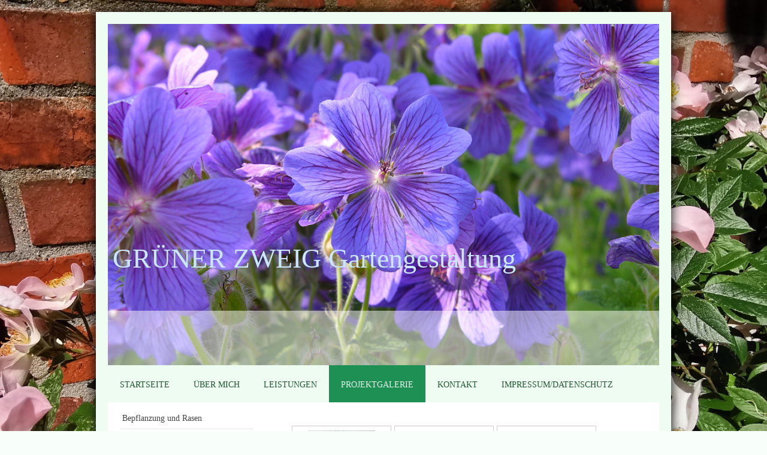

--- FILE ---
content_type: text/html; charset=UTF-8
request_url: https://www.gruener-zweig-torstenbarth.de/projektgalerie-1/gartenpflege/
body_size: 6812
content:
<!DOCTYPE html>
<html lang="de"  ><head prefix="og: http://ogp.me/ns# fb: http://ogp.me/ns/fb# business: http://ogp.me/ns/business#">
    <meta http-equiv="Content-Type" content="text/html; charset=utf-8"/>
    <meta name="generator" content="IONOS MyWebsite"/>
        
    <link rel="dns-prefetch" href="//cdn.website-start.de/"/>
    <link rel="dns-prefetch" href="//102.mod.mywebsite-editor.com"/>
    <link rel="dns-prefetch" href="https://102.sb.mywebsite-editor.com/"/>
    <link rel="shortcut icon" href="//cdn.website-start.de/favicon.ico"/>
        <title>Grüner Zweig Gartengestaltung - Gartenpflege</title>
    
    <style type="text/css">@media screen and (min-device-width: 1024px) {
            .mediumScreenDisabled { display:block }
            .smallScreenDisabled { display:block }
        }
        @media screen and (max-device-width: 1024px) { .mediumScreenDisabled { display:none } }
        @media screen and (max-device-width: 568px) { .smallScreenDisabled { display:none } }
                @media screen and (min-width: 1024px) {
            .mobilepreview .mediumScreenDisabled { display:block }
            .mobilepreview .smallScreenDisabled { display:block }
        }
        @media screen and (max-width: 1024px) { .mobilepreview .mediumScreenDisabled { display:none } }
        @media screen and (max-width: 568px) { .mobilepreview .smallScreenDisabled { display:none } }</style>
    <meta name="viewport" content="width=1025"/>

<meta name="format-detection" content="telephone=no"/>
        <meta name="keywords" content="Gartenbau,  Experte,  Grünflächen,  Bauwerksbegrünung"/>
            <meta name="description" content="Bauwerksbegrünungen leisten einen wertvollen Beitrag zur Umwelt- und Lebensqualität."/>
            <meta name="robots" content="index,follow"/>
        <link href="//cdn.website-start.de/templates/2025/style.css?1763478093678" rel="stylesheet" type="text/css"/>
    <link href="https://www.gruener-zweig-torstenbarth.de/s/style/theming.css?1707409664" rel="stylesheet" type="text/css"/>
    <link href="//cdn.website-start.de/app/cdn/min/group/web.css?1763478093678" rel="stylesheet" type="text/css"/>
<link href="//cdn.website-start.de/app/cdn/min/moduleserver/css/de_DE/common,shoppingbasket?1763478093678" rel="stylesheet" type="text/css"/>
    <link href="//cdn.website-start.de/app/cdn/min/group/mobilenavigation.css?1763478093678" rel="stylesheet" type="text/css"/>
    <link href="https://102.sb.mywebsite-editor.com/app/logstate2-css.php?site=173752246&amp;t=1769710573" rel="stylesheet" type="text/css"/>

<script type="text/javascript">
    /* <![CDATA[ */
var stagingMode = '';
    /* ]]> */
</script>
<script src="https://102.sb.mywebsite-editor.com/app/logstate-js.php?site=173752246&amp;t=1769710573"></script>

    <link href="//cdn.website-start.de/templates/2025/print.css?1763478093678" rel="stylesheet" media="print" type="text/css"/>
    <script type="text/javascript">
    /* <![CDATA[ */
    var systemurl = 'https://102.sb.mywebsite-editor.com/';
    var webPath = '/';
    var proxyName = '';
    var webServerName = 'www.gruener-zweig-torstenbarth.de';
    var sslServerUrl = 'https://www.gruener-zweig-torstenbarth.de';
    var nonSslServerUrl = 'http://www.gruener-zweig-torstenbarth.de';
    var webserverProtocol = 'http://';
    var nghScriptsUrlPrefix = '//102.mod.mywebsite-editor.com';
    var sessionNamespace = 'DIY_SB';
    var jimdoData = {
        cdnUrl:  '//cdn.website-start.de/',
        messages: {
            lightBox: {
    image : 'Bild',
    of: 'von'
}

        },
        isTrial: 0,
        pageId: 924666306    };
    var script_basisID = "173752246";

    diy = window.diy || {};
    diy.web = diy.web || {};

        diy.web.jsBaseUrl = "//cdn.website-start.de/s/build/";

    diy.context = diy.context || {};
    diy.context.type = diy.context.type || 'web';
    /* ]]> */
</script>

<script type="text/javascript" src="//cdn.website-start.de/app/cdn/min/group/web.js?1763478093678" crossorigin="anonymous"></script><script type="text/javascript" src="//cdn.website-start.de/s/build/web.bundle.js?1763478093678" crossorigin="anonymous"></script><script type="text/javascript" src="//cdn.website-start.de/app/cdn/min/group/mobilenavigation.js?1763478093678" crossorigin="anonymous"></script><script src="//cdn.website-start.de/app/cdn/min/moduleserver/js/de_DE/common,shoppingbasket?1763478093678"></script>
<script type="text/javascript" src="https://cdn.website-start.de/proxy/apps/static/resource/dependencies/"></script><script type="text/javascript">
                    if (typeof require !== 'undefined') {
                        require.config({
                            waitSeconds : 10,
                            baseUrl : 'https://cdn.website-start.de/proxy/apps/static/js/'
                        });
                    }
                </script><script type="text/javascript" src="//cdn.website-start.de/app/cdn/min/group/pfcsupport.js?1763478093678" crossorigin="anonymous"></script>    <meta property="og:type" content="business.business"/>
    <meta property="og:url" content="https://www.gruener-zweig-torstenbarth.de/projektgalerie-1/gartenpflege/"/>
    <meta property="og:title" content="Grüner Zweig Gartengestaltung - Gartenpflege"/>
            <meta property="og:description" content="Bauwerksbegrünungen leisten einen wertvollen Beitrag zur Umwelt- und Lebensqualität."/>
                <meta property="og:image" content="https://www.gruener-zweig-torstenbarth.de/s/img/emotionheader.png"/>
        <meta property="business:contact_data:country_name" content="Deutschland"/>
    
    
    
    
    
    
    
    
</head>


<body class="body diyBgActive  cc-pagemode-default diyfeSidebarLeft diy-market-de_DE" data-pageid="924666306" id="page-924666306">
    
    <div class="diyw">
        <!-- markup changed -->
<div class="diyweb">
	<div class="diyfeMobileNav">
		
<nav id="diyfeMobileNav" class="diyfeCA diyfeCA2" role="navigation">
    <a title="Navigation aufklappen/zuklappen">Navigation aufklappen/zuklappen</a>
    <ul class="mainNav1"><li class=" hasSubNavigation"><a data-page-id="919751176" href="https://www.gruener-zweig-torstenbarth.de/" class=" level_1"><span>Startseite</span></a></li><li class=" hasSubNavigation"><a data-page-id="919751177" href="https://www.gruener-zweig-torstenbarth.de/über-mich/" class=" level_1"><span>Über mich</span></a></li><li class=" hasSubNavigation"><a data-page-id="919751179" href="https://www.gruener-zweig-torstenbarth.de/leistungen/" class=" level_1"><span>Leistungen</span></a></li><li class="parent hasSubNavigation"><a data-page-id="924666304" href="https://www.gruener-zweig-torstenbarth.de/projektgalerie-1/" class="parent level_1"><span>Projektgalerie</span></a><span class="diyfeDropDownSubOpener">&nbsp;</span><div class="diyfeDropDownSubList diyfeCA diyfeCA3"><ul class="mainNav2"><li class=" hasSubNavigation"><a data-page-id="919751182" href="https://www.gruener-zweig-torstenbarth.de/projektgalerie-1/bepflanzung-und-rasen/" class=" level_2"><span>Bepflanzung und Rasen</span></a></li><li class="current hasSubNavigation"><a data-page-id="924666306" href="https://www.gruener-zweig-torstenbarth.de/projektgalerie-1/gartenpflege/" class="current level_2"><span>Gartenpflege</span></a></li><li class=" hasSubNavigation"><a data-page-id="924666307" href="https://www.gruener-zweig-torstenbarth.de/projektgalerie-1/gräber/" class=" level_2"><span>Gräber</span></a></li><li class=" hasSubNavigation"><a data-page-id="924666308" href="https://www.gruener-zweig-torstenbarth.de/projektgalerie-1/holz-im-garten/" class=" level_2"><span>Holz im Garten</span></a></li><li class=" hasSubNavigation"><a data-page-id="924666309" href="https://www.gruener-zweig-torstenbarth.de/projektgalerie-1/pflasterungen/" class=" level_2"><span>Pflasterungen</span></a></li><li class=" hasSubNavigation"><a data-page-id="924666310" href="https://www.gruener-zweig-torstenbarth.de/projektgalerie-1/trockenmauer/" class=" level_2"><span>Trockenmauer</span></a></li><li class=" hasSubNavigation"><a data-page-id="924666311" href="https://www.gruener-zweig-torstenbarth.de/projektgalerie-1/wasser-im-garten/" class=" level_2"><span>Wasser im Garten</span></a></li><li class=" hasSubNavigation"><a data-page-id="924666312" href="https://www.gruener-zweig-torstenbarth.de/projektgalerie-1/wegedecke/" class=" level_2"><span>Wegedecke</span></a></li></ul></div></li><li class=" hasSubNavigation"><a data-page-id="919751184" href="https://www.gruener-zweig-torstenbarth.de/kontakt/" class=" level_1"><span>Kontakt</span></a></li><li class=" hasSubNavigation"><a data-page-id="919751186" href="https://www.gruener-zweig-torstenbarth.de/impressum-datenschutz/" class=" level_1"><span>Impressum/Datenschutz</span></a></li></ul></nav>
	</div>
	<div class="diywebContainer diyfeCA diyfeCA2">
		<div class="diywebEmotionHeader">
			<div class="diywebLiveArea">
				
<style type="text/css" media="all">
.diyw div#emotion-header {
        max-width: 920px;
        max-height: 570px;
                background: #eeeeee;
    }

.diyw div#emotion-header-title-bg {
    left: 0%;
    top: 82%;
    width: 100%;
    height: 16%;

    background-color: #FFFFFF;
    opacity: 0.50;
    filter: alpha(opacity = 50);
    }
.diyw img#emotion-header-logo {
    left: 1.00%;
    top: 0.19%;
    background: transparent;
                border: 1px solid #CCCCCC;
        padding: 0px;
                display: none;
    }

.diyw div#emotion-header strong#emotion-header-title {
    left: 1%;
    top: 52%;
    color: #cbe7fd;
        font: normal normal 46px/120% Georgia, serif;
}

.diyw div#emotion-no-bg-container{
    max-height: 570px;
}

.diyw div#emotion-no-bg-container .emotion-no-bg-height {
    margin-top: 61.96%;
}
</style>
<div id="emotion-header" data-action="loadView" data-params="active" data-imagescount="1">
            <img src="https://www.gruener-zweig-torstenbarth.de/s/img/emotionheader.png?1642699736.920px.570px" id="emotion-header-img" alt=""/>
            
        <div id="ehSlideshowPlaceholder">
            <div id="ehSlideShow">
                <div class="slide-container">
                                        <div style="background-color: #eeeeee">
                            <img src="https://www.gruener-zweig-torstenbarth.de/s/img/emotionheader.png?1642699736.920px.570px" alt=""/>
                        </div>
                                    </div>
            </div>
        </div>


        <script type="text/javascript">
        //<![CDATA[
                diy.module.emotionHeader.slideShow.init({ slides: [{"url":"https:\/\/www.gruener-zweig-torstenbarth.de\/s\/img\/emotionheader.png?1642699736.920px.570px","image_alt":"","bgColor":"#eeeeee"}] });
        //]]>
        </script>

    
            
        
            
                  	<div id="emotion-header-title-bg"></div>
    
            <strong id="emotion-header-title" style="text-align: left">GRÜNER ZWEIG Gartengestaltung
</strong>
                    <div class="notranslate">
                <svg xmlns="http://www.w3.org/2000/svg" version="1.1" id="emotion-header-title-svg" viewBox="0 0 920 570" preserveAspectRatio="xMinYMin meet"><text style="font-family:Georgia, serif;font-size:46px;font-style:normal;font-weight:normal;fill:#cbe7fd;line-height:1.2em;"><tspan x="0" style="text-anchor: start" dy="0.95em">GRÜNER ZWEIG Gartengestaltung</tspan><tspan x="0" style="text-anchor: start" dy="1.2em"> </tspan></text></svg>
            </div>
            
    
    <script type="text/javascript">
    //<![CDATA[
    (function ($) {
        function enableSvgTitle() {
                        var titleSvg = $('svg#emotion-header-title-svg'),
                titleHtml = $('#emotion-header-title'),
                emoWidthAbs = 920,
                emoHeightAbs = 570,
                offsetParent,
                titlePosition,
                svgBoxWidth,
                svgBoxHeight;

                        if (titleSvg.length && titleHtml.length) {
                offsetParent = titleHtml.offsetParent();
                titlePosition = titleHtml.position();
                svgBoxWidth = titleHtml.width();
                svgBoxHeight = titleHtml.height();

                                titleSvg.get(0).setAttribute('viewBox', '0 0 ' + svgBoxWidth + ' ' + svgBoxHeight);
                titleSvg.css({
                   left: Math.roundTo(100 * titlePosition.left / offsetParent.width(), 3) + '%',
                   top: Math.roundTo(100 * titlePosition.top / offsetParent.height(), 3) + '%',
                   width: Math.roundTo(100 * svgBoxWidth / emoWidthAbs, 3) + '%',
                   height: Math.roundTo(100 * svgBoxHeight / emoHeightAbs, 3) + '%'
                });

                titleHtml.css('visibility','hidden');
                titleSvg.css('visibility','visible');
            }
        }

        
            var posFunc = function($, overrideSize) {
                var elems = [], containerWidth, containerHeight;
                                    elems.push({
                        selector: '#emotion-header-title',
                        overrideSize: true,
                        horPos: 3.17,
                        vertPos: 70.44                    });
                    lastTitleWidth = $('#emotion-header-title').width();
                                                elems.push({
                    selector: '#emotion-header-title-bg',
                    horPos: 0,
                    vertPos: 100                });
                                
                containerWidth = parseInt('920');
                containerHeight = parseInt('570');

                for (var i = 0; i < elems.length; ++i) {
                    var el = elems[i],
                        $el = $(el.selector),
                        pos = {
                            left: el.horPos,
                            top: el.vertPos
                        };
                    if (!$el.length) continue;
                    var anchorPos = $el.anchorPosition();
                    anchorPos.$container = $('#emotion-header');

                    if (overrideSize === true || el.overrideSize === true) {
                        anchorPos.setContainerSize(containerWidth, containerHeight);
                    } else {
                        anchorPos.setContainerSize(null, null);
                    }

                    var pxPos = anchorPos.fromAnchorPosition(pos),
                        pcPos = anchorPos.toPercentPosition(pxPos);

                    var elPos = {};
                    if (!isNaN(parseFloat(pcPos.top)) && isFinite(pcPos.top)) {
                        elPos.top = pcPos.top + '%';
                    }
                    if (!isNaN(parseFloat(pcPos.left)) && isFinite(pcPos.left)) {
                        elPos.left = pcPos.left + '%';
                    }
                    $el.css(elPos);
                }

                // switch to svg title
                enableSvgTitle();
            };

                        var $emotionImg = jQuery('#emotion-header-img');
            if ($emotionImg.length > 0) {
                // first position the element based on stored size
                posFunc(jQuery, true);

                // trigger reposition using the real size when the element is loaded
                var ehLoadEvTriggered = false;
                $emotionImg.one('load', function(){
                    posFunc(jQuery);
                    ehLoadEvTriggered = true;
                                        diy.module.emotionHeader.slideShow.start();
                                    }).each(function() {
                                        if(this.complete || typeof this.complete === 'undefined') {
                        jQuery(this).load();
                    }
                });

                                noLoadTriggeredTimeoutId = setTimeout(function() {
                    if (!ehLoadEvTriggered) {
                        posFunc(jQuery);
                    }
                    window.clearTimeout(noLoadTriggeredTimeoutId)
                }, 5000);//after 5 seconds
            } else {
                jQuery(function(){
                    posFunc(jQuery);
                });
            }

                        if (jQuery.isBrowser && jQuery.isBrowser.ie8) {
                var longTitleRepositionCalls = 0;
                longTitleRepositionInterval = setInterval(function() {
                    if (lastTitleWidth > 0 && lastTitleWidth != jQuery('#emotion-header-title').width()) {
                        posFunc(jQuery);
                    }
                    longTitleRepositionCalls++;
                    // try this for 5 seconds
                    if (longTitleRepositionCalls === 5) {
                        window.clearInterval(longTitleRepositionInterval);
                    }
                }, 1000);//each 1 second
            }

            }(jQuery));
    //]]>
    </script>

    </div>

			</div>
		</div>
		<div class="diywebHeader">
			<div class="diywebNav diywebNavMain diywebNav123 diyfeCA diyfeCA2">
				<div class="diywebLiveArea">
					<div class="webnavigation"><ul id="mainNav1" class="mainNav1"><li class="navTopItemGroup_1"><a data-page-id="919751176" href="https://www.gruener-zweig-torstenbarth.de/" class="level_1"><span>Startseite</span></a></li><li class="navTopItemGroup_2"><a data-page-id="919751177" href="https://www.gruener-zweig-torstenbarth.de/über-mich/" class="level_1"><span>Über mich</span></a></li><li class="navTopItemGroup_3"><a data-page-id="919751179" href="https://www.gruener-zweig-torstenbarth.de/leistungen/" class="level_1"><span>Leistungen</span></a></li><li class="navTopItemGroup_4"><a data-page-id="924666304" href="https://www.gruener-zweig-torstenbarth.de/projektgalerie-1/" class="parent level_1"><span>Projektgalerie</span></a></li><li><ul id="mainNav2" class="mainNav2"><li class="navTopItemGroup_4"><a data-page-id="919751182" href="https://www.gruener-zweig-torstenbarth.de/projektgalerie-1/bepflanzung-und-rasen/" class="level_2"><span>Bepflanzung und Rasen</span></a></li><li class="navTopItemGroup_4"><a data-page-id="924666306" href="https://www.gruener-zweig-torstenbarth.de/projektgalerie-1/gartenpflege/" class="current level_2"><span>Gartenpflege</span></a></li><li class="navTopItemGroup_4"><a data-page-id="924666307" href="https://www.gruener-zweig-torstenbarth.de/projektgalerie-1/gräber/" class="level_2"><span>Gräber</span></a></li><li class="navTopItemGroup_4"><a data-page-id="924666308" href="https://www.gruener-zweig-torstenbarth.de/projektgalerie-1/holz-im-garten/" class="level_2"><span>Holz im Garten</span></a></li><li class="navTopItemGroup_4"><a data-page-id="924666309" href="https://www.gruener-zweig-torstenbarth.de/projektgalerie-1/pflasterungen/" class="level_2"><span>Pflasterungen</span></a></li><li class="navTopItemGroup_4"><a data-page-id="924666310" href="https://www.gruener-zweig-torstenbarth.de/projektgalerie-1/trockenmauer/" class="level_2"><span>Trockenmauer</span></a></li><li class="navTopItemGroup_4"><a data-page-id="924666311" href="https://www.gruener-zweig-torstenbarth.de/projektgalerie-1/wasser-im-garten/" class="level_2"><span>Wasser im Garten</span></a></li><li class="navTopItemGroup_4"><a data-page-id="924666312" href="https://www.gruener-zweig-torstenbarth.de/projektgalerie-1/wegedecke/" class="level_2"><span>Wegedecke</span></a></li></ul></li><li class="navTopItemGroup_5"><a data-page-id="919751184" href="https://www.gruener-zweig-torstenbarth.de/kontakt/" class="level_1"><span>Kontakt</span></a></li><li class="navTopItemGroup_6"><a data-page-id="919751186" href="https://www.gruener-zweig-torstenbarth.de/impressum-datenschutz/" class="level_1"><span>Impressum/Datenschutz</span></a></li></ul></div>
				</div>
			</div>
		</div>
		<div class="diywebContent diyfeCA diyfeCA1">
			<div class="diywebLiveArea">
				<div class="diywebMain">
					<div class="diywebGutter">
						
        <div id="content_area">
        	<div id="content_start"></div>
        	
        
        <div id="matrix_1027265701" class="sortable-matrix" data-matrixId="1027265701"><div class="n module-type-gallery diyfeLiveArea "> <div class="ccgalerie clearover" id="lightbox-gallery-5817156240">

<div class="thumb_pro1" id="gallery_thumb_2494315978" style="width: 158px; height: 158px;">
	<div class="innerthumbnail" style="width: 158px; height: 158px;">		<a rel="lightbox[5817156240]" href="https://www.gruener-zweig-torstenbarth.de/s/cc_images/cache_2494315978.jpg?t=1647875600">			<img src="https://www.gruener-zweig-torstenbarth.de/s/cc_images/thumb_2494315978.jpg?t=1647875600" id="image_2494315978" alt=""/>
		</a>
	</div>

</div>

<div class="thumb_pro1" id="gallery_thumb_2494315979" style="width: 158px; height: 158px;">
	<div class="innerthumbnail" style="width: 158px; height: 158px;">		<a rel="lightbox[5817156240]" href="https://www.gruener-zweig-torstenbarth.de/s/cc_images/cache_2494315979.jpg?t=1647875600">			<img src="https://www.gruener-zweig-torstenbarth.de/s/cc_images/thumb_2494315979.jpg?t=1647875600" id="image_2494315979" alt=""/>
		</a>
	</div>

</div>

<div class="thumb_pro1" id="gallery_thumb_2494315980" style="width: 158px; height: 158px;">
	<div class="innerthumbnail" style="width: 158px; height: 158px;">		<a rel="lightbox[5817156240]" href="https://www.gruener-zweig-torstenbarth.de/s/cc_images/cache_2494315980.jpg?t=1647875600">			<img src="https://www.gruener-zweig-torstenbarth.de/s/cc_images/thumb_2494315980.jpg?t=1647875600" id="image_2494315980" alt=""/>
		</a>
	</div>

</div>

<div class="thumb_pro1" id="gallery_thumb_2494315981" style="width: 158px; height: 158px;">
	<div class="innerthumbnail" style="width: 158px; height: 158px;">		<a rel="lightbox[5817156240]" href="https://www.gruener-zweig-torstenbarth.de/s/cc_images/cache_2494315981.jpg?t=1647875600">			<img src="https://www.gruener-zweig-torstenbarth.de/s/cc_images/thumb_2494315981.jpg?t=1647875600" id="image_2494315981" alt=""/>
		</a>
	</div>

</div>

<div class="thumb_pro1" id="gallery_thumb_2494315982" style="width: 158px; height: 158px;">
	<div class="innerthumbnail" style="width: 158px; height: 158px;">		<a rel="lightbox[5817156240]" href="https://www.gruener-zweig-torstenbarth.de/s/cc_images/cache_2494315982.jpg?t=1647875600">			<img src="https://www.gruener-zweig-torstenbarth.de/s/cc_images/thumb_2494315982.jpg?t=1647875600" id="image_2494315982" alt=""/>
		</a>
	</div>

</div>

<div class="thumb_pro1" id="gallery_thumb_2494315983" style="width: 158px; height: 158px;">
	<div class="innerthumbnail" style="width: 158px; height: 158px;">		<a rel="lightbox[5817156240]" href="https://www.gruener-zweig-torstenbarth.de/s/cc_images/cache_2494315983.jpg?t=1647875600">			<img src="https://www.gruener-zweig-torstenbarth.de/s/cc_images/thumb_2494315983.jpg?t=1647875600" id="image_2494315983" alt=""/>
		</a>
	</div>

</div>

<div class="thumb_pro1" id="gallery_thumb_2494315984" style="width: 158px; height: 158px;">
	<div class="innerthumbnail" style="width: 158px; height: 158px;">		<a rel="lightbox[5817156240]" href="https://www.gruener-zweig-torstenbarth.de/s/cc_images/cache_2494315984.jpg?t=1647875600">			<img src="https://www.gruener-zweig-torstenbarth.de/s/cc_images/thumb_2494315984.jpg?t=1647875600" id="image_2494315984" alt=""/>
		</a>
	</div>

</div>

<div class="thumb_pro1" id="gallery_thumb_2494315985" style="width: 158px; height: 158px;">
	<div class="innerthumbnail" style="width: 158px; height: 158px;">		<a rel="lightbox[5817156240]" href="https://www.gruener-zweig-torstenbarth.de/s/cc_images/cache_2494315985.jpg?t=1647875600">			<img src="https://www.gruener-zweig-torstenbarth.de/s/cc_images/thumb_2494315985.jpg?t=1647875600" id="image_2494315985" alt=""/>
		</a>
	</div>

</div>

<div class="thumb_pro1" id="gallery_thumb_2494315986" style="width: 158px; height: 158px;">
	<div class="innerthumbnail" style="width: 158px; height: 158px;">		<a rel="lightbox[5817156240]" href="https://www.gruener-zweig-torstenbarth.de/s/cc_images/cache_2494315986.jpg?t=1647875600">			<img src="https://www.gruener-zweig-torstenbarth.de/s/cc_images/thumb_2494315986.jpg?t=1647875600" id="image_2494315986" alt=""/>
		</a>
	</div>

</div>

<div class="thumb_pro1" id="gallery_thumb_2494315987" style="width: 158px; height: 158px;">
	<div class="innerthumbnail" style="width: 158px; height: 158px;">		<a rel="lightbox[5817156240]" href="https://www.gruener-zweig-torstenbarth.de/s/cc_images/cache_2494315987.jpg?t=1647875600">			<img src="https://www.gruener-zweig-torstenbarth.de/s/cc_images/thumb_2494315987.jpg?t=1647875600" id="image_2494315987" alt=""/>
		</a>
	</div>

</div>

<div class="thumb_pro1" id="gallery_thumb_2494315988" style="width: 158px; height: 158px;">
	<div class="innerthumbnail" style="width: 158px; height: 158px;">		<a rel="lightbox[5817156240]" href="https://www.gruener-zweig-torstenbarth.de/s/cc_images/cache_2494315988.jpg?t=1647875600">			<img src="https://www.gruener-zweig-torstenbarth.de/s/cc_images/thumb_2494315988.jpg?t=1647875600" id="image_2494315988" alt=""/>
		</a>
	</div>

</div>

<div class="thumb_pro1" id="gallery_thumb_2494315989" style="width: 158px; height: 158px;">
	<div class="innerthumbnail" style="width: 158px; height: 158px;">		<a rel="lightbox[5817156240]" href="https://www.gruener-zweig-torstenbarth.de/s/cc_images/cache_2494315989.jpg?t=1647875600">			<img src="https://www.gruener-zweig-torstenbarth.de/s/cc_images/thumb_2494315989.jpg?t=1647875600" id="image_2494315989" alt=""/>
		</a>
	</div>

</div>

<div class="thumb_pro1" id="gallery_thumb_2494315990" style="width: 158px; height: 158px;">
	<div class="innerthumbnail" style="width: 158px; height: 158px;">		<a rel="lightbox[5817156240]" href="https://www.gruener-zweig-torstenbarth.de/s/cc_images/cache_2494315990.jpg?t=1647875600">			<img src="https://www.gruener-zweig-torstenbarth.de/s/cc_images/thumb_2494315990.jpg?t=1647875600" id="image_2494315990" alt=""/>
		</a>
	</div>

</div>

<div class="thumb_pro1" id="gallery_thumb_2494315991" style="width: 158px; height: 158px;">
	<div class="innerthumbnail" style="width: 158px; height: 158px;">		<a rel="lightbox[5817156240]" href="https://www.gruener-zweig-torstenbarth.de/s/cc_images/cache_2494315991.jpg?t=1647875600">			<img src="https://www.gruener-zweig-torstenbarth.de/s/cc_images/thumb_2494315991.jpg?t=1647875600" id="image_2494315991" alt=""/>
		</a>
	</div>

</div>

<div class="thumb_pro1" id="gallery_thumb_2494315992" style="width: 158px; height: 158px;">
	<div class="innerthumbnail" style="width: 158px; height: 158px;">		<a rel="lightbox[5817156240]" href="https://www.gruener-zweig-torstenbarth.de/s/cc_images/cache_2494315992.jpg?t=1647875600">			<img src="https://www.gruener-zweig-torstenbarth.de/s/cc_images/thumb_2494315992.jpg?t=1647875600" id="image_2494315992" alt=""/>
		</a>
	</div>

</div>

<div class="thumb_pro1" id="gallery_thumb_2494315993" style="width: 158px; height: 158px;">
	<div class="innerthumbnail" style="width: 158px; height: 158px;">		<a rel="lightbox[5817156240]" href="https://www.gruener-zweig-torstenbarth.de/s/cc_images/cache_2494315993.jpg?t=1647875600">			<img src="https://www.gruener-zweig-torstenbarth.de/s/cc_images/thumb_2494315993.jpg?t=1647875600" id="image_2494315993" alt=""/>
		</a>
	</div>

</div>

<div class="thumb_pro1" id="gallery_thumb_2494315994" style="width: 158px; height: 158px;">
	<div class="innerthumbnail" style="width: 158px; height: 158px;">		<a rel="lightbox[5817156240]" href="https://www.gruener-zweig-torstenbarth.de/s/cc_images/cache_2494315994.jpg?t=1647875600">			<img src="https://www.gruener-zweig-torstenbarth.de/s/cc_images/thumb_2494315994.jpg?t=1647875600" id="image_2494315994" alt=""/>
		</a>
	</div>

</div>

<div class="thumb_pro1" id="gallery_thumb_2494315995" style="width: 158px; height: 158px;">
	<div class="innerthumbnail" style="width: 158px; height: 158px;">		<a rel="lightbox[5817156240]" href="https://www.gruener-zweig-torstenbarth.de/s/cc_images/cache_2494315995.jpg?t=1647875600">			<img src="https://www.gruener-zweig-torstenbarth.de/s/cc_images/thumb_2494315995.jpg?t=1647875600" id="image_2494315995" alt=""/>
		</a>
	</div>

</div>

<div class="thumb_pro1" id="gallery_thumb_2494315996" style="width: 158px; height: 158px;">
	<div class="innerthumbnail" style="width: 158px; height: 158px;">		<a rel="lightbox[5817156240]" href="https://www.gruener-zweig-torstenbarth.de/s/cc_images/cache_2494315996.jpg?t=1647875600">			<img src="https://www.gruener-zweig-torstenbarth.de/s/cc_images/thumb_2494315996.jpg?t=1647875600" id="image_2494315996" alt=""/>
		</a>
	</div>

</div>

<div class="thumb_pro1" id="gallery_thumb_2494315997" style="width: 158px; height: 158px;">
	<div class="innerthumbnail" style="width: 158px; height: 158px;">		<a rel="lightbox[5817156240]" href="https://www.gruener-zweig-torstenbarth.de/s/cc_images/cache_2494315997.jpg?t=1647875600">			<img src="https://www.gruener-zweig-torstenbarth.de/s/cc_images/thumb_2494315997.jpg?t=1647875600" id="image_2494315997" alt=""/>
		</a>
	</div>

</div>

<div class="thumb_pro1" id="gallery_thumb_2494315998" style="width: 158px; height: 158px;">
	<div class="innerthumbnail" style="width: 158px; height: 158px;">		<a rel="lightbox[5817156240]" href="https://www.gruener-zweig-torstenbarth.de/s/cc_images/cache_2494315998.jpg?t=1647875600">			<img src="https://www.gruener-zweig-torstenbarth.de/s/cc_images/thumb_2494315998.jpg?t=1647875600" id="image_2494315998" alt=""/>
		</a>
	</div>

</div>

<div class="thumb_pro1" id="gallery_thumb_2494315999" style="width: 158px; height: 158px;">
	<div class="innerthumbnail" style="width: 158px; height: 158px;">		<a rel="lightbox[5817156240]" href="https://www.gruener-zweig-torstenbarth.de/s/cc_images/cache_2494315999.jpg?t=1647875600">			<img src="https://www.gruener-zweig-torstenbarth.de/s/cc_images/thumb_2494315999.jpg?t=1647875600" id="image_2494315999" alt=""/>
		</a>
	</div>

</div>

<div class="thumb_pro1" id="gallery_thumb_2494316000" style="width: 158px; height: 158px;">
	<div class="innerthumbnail" style="width: 158px; height: 158px;">		<a rel="lightbox[5817156240]" href="https://www.gruener-zweig-torstenbarth.de/s/cc_images/cache_2494316000.jpg?t=1647875600">			<img src="https://www.gruener-zweig-torstenbarth.de/s/cc_images/thumb_2494316000.jpg?t=1647875600" id="image_2494316000" alt=""/>
		</a>
	</div>

</div>

<div class="thumb_pro1" id="gallery_thumb_2494316001" style="width: 158px; height: 158px;">
	<div class="innerthumbnail" style="width: 158px; height: 158px;">		<a rel="lightbox[5817156240]" href="https://www.gruener-zweig-torstenbarth.de/s/cc_images/cache_2494316001.jpg?t=1647875600">			<img src="https://www.gruener-zweig-torstenbarth.de/s/cc_images/thumb_2494316001.jpg?t=1647875600" id="image_2494316001" alt=""/>
		</a>
	</div>

</div>

<div class="thumb_pro1" id="gallery_thumb_2494316002" style="width: 158px; height: 158px;">
	<div class="innerthumbnail" style="width: 158px; height: 158px;">		<a rel="lightbox[5817156240]" href="https://www.gruener-zweig-torstenbarth.de/s/cc_images/cache_2494316002.jpg?t=1647875600">			<img src="https://www.gruener-zweig-torstenbarth.de/s/cc_images/thumb_2494316002.jpg?t=1647875600" id="image_2494316002" alt=""/>
		</a>
	</div>

</div>

<div class="thumb_pro1" id="gallery_thumb_2494316003" style="width: 158px; height: 158px;">
	<div class="innerthumbnail" style="width: 158px; height: 158px;">		<a rel="lightbox[5817156240]" href="https://www.gruener-zweig-torstenbarth.de/s/cc_images/cache_2494316003.jpg?t=1647875600">			<img src="https://www.gruener-zweig-torstenbarth.de/s/cc_images/thumb_2494316003.jpg?t=1647875600" id="image_2494316003" alt=""/>
		</a>
	</div>

</div>

<div class="thumb_pro1" id="gallery_thumb_2494316004" style="width: 158px; height: 158px;">
	<div class="innerthumbnail" style="width: 158px; height: 158px;">		<a rel="lightbox[5817156240]" href="https://www.gruener-zweig-torstenbarth.de/s/cc_images/cache_2494316004.jpg?t=1647875600">			<img src="https://www.gruener-zweig-torstenbarth.de/s/cc_images/thumb_2494316004.jpg?t=1647875600" id="image_2494316004" alt=""/>
		</a>
	</div>

</div>

<div class="thumb_pro1" id="gallery_thumb_2494316005" style="width: 158px; height: 158px;">
	<div class="innerthumbnail" style="width: 158px; height: 158px;">		<a rel="lightbox[5817156240]" href="https://www.gruener-zweig-torstenbarth.de/s/cc_images/cache_2494316005.jpg?t=1647875600">			<img src="https://www.gruener-zweig-torstenbarth.de/s/cc_images/thumb_2494316005.jpg?t=1647875600" id="image_2494316005" alt=""/>
		</a>
	</div>

</div>

<div class="thumb_pro1" id="gallery_thumb_2494316006" style="width: 158px; height: 158px;">
	<div class="innerthumbnail" style="width: 158px; height: 158px;">		<a rel="lightbox[5817156240]" href="https://www.gruener-zweig-torstenbarth.de/s/cc_images/cache_2494316006.jpg?t=1647875600">			<img src="https://www.gruener-zweig-torstenbarth.de/s/cc_images/thumb_2494316006.jpg?t=1647875600" id="image_2494316006" alt=""/>
		</a>
	</div>

</div>

<div class="thumb_pro1" id="gallery_thumb_2494316007" style="width: 158px; height: 158px;">
	<div class="innerthumbnail" style="width: 158px; height: 158px;">		<a rel="lightbox[5817156240]" href="https://www.gruener-zweig-torstenbarth.de/s/cc_images/cache_2494316007.jpg?t=1647875600">			<img src="https://www.gruener-zweig-torstenbarth.de/s/cc_images/thumb_2494316007.jpg?t=1647875600" id="image_2494316007" alt=""/>
		</a>
	</div>

</div>

<div class="thumb_pro1" id="gallery_thumb_2494316008" style="width: 158px; height: 158px;">
	<div class="innerthumbnail" style="width: 158px; height: 158px;">		<a rel="lightbox[5817156240]" href="https://www.gruener-zweig-torstenbarth.de/s/cc_images/cache_2494316008.jpg?t=1647875600">			<img src="https://www.gruener-zweig-torstenbarth.de/s/cc_images/thumb_2494316008.jpg?t=1647875600" id="image_2494316008" alt=""/>
		</a>
	</div>

</div>

<div class="thumb_pro1" id="gallery_thumb_2494316009" style="width: 158px; height: 158px;">
	<div class="innerthumbnail" style="width: 158px; height: 158px;">		<a rel="lightbox[5817156240]" href="https://www.gruener-zweig-torstenbarth.de/s/cc_images/cache_2494316009.jpg?t=1647875600">			<img src="https://www.gruener-zweig-torstenbarth.de/s/cc_images/thumb_2494316009.jpg?t=1647875600" id="image_2494316009" alt=""/>
		</a>
	</div>

</div>

<div class="thumb_pro1" id="gallery_thumb_2494316010" style="width: 158px; height: 158px;">
	<div class="innerthumbnail" style="width: 158px; height: 158px;">		<a rel="lightbox[5817156240]" href="https://www.gruener-zweig-torstenbarth.de/s/cc_images/cache_2494316010.jpg?t=1647875600">			<img src="https://www.gruener-zweig-torstenbarth.de/s/cc_images/thumb_2494316010.jpg?t=1647875600" id="image_2494316010" alt=""/>
		</a>
	</div>

</div>

<div class="thumb_pro1" id="gallery_thumb_2494316011" style="width: 158px; height: 158px;">
	<div class="innerthumbnail" style="width: 158px; height: 158px;">		<a rel="lightbox[5817156240]" href="https://www.gruener-zweig-torstenbarth.de/s/cc_images/cache_2494316011.jpg?t=1647875600">			<img src="https://www.gruener-zweig-torstenbarth.de/s/cc_images/thumb_2494316011.jpg?t=1647875600" id="image_2494316011" alt=""/>
		</a>
	</div>

</div>

<div class="thumb_pro1" id="gallery_thumb_2494316012" style="width: 158px; height: 158px;">
	<div class="innerthumbnail" style="width: 158px; height: 158px;">		<a rel="lightbox[5817156240]" href="https://www.gruener-zweig-torstenbarth.de/s/cc_images/cache_2494316012.jpg?t=1647875600">			<img src="https://www.gruener-zweig-torstenbarth.de/s/cc_images/thumb_2494316012.jpg?t=1647875600" id="image_2494316012" alt=""/>
		</a>
	</div>

</div>

<div class="thumb_pro1" id="gallery_thumb_2494316013" style="width: 158px; height: 158px;">
	<div class="innerthumbnail" style="width: 158px; height: 158px;">		<a rel="lightbox[5817156240]" href="https://www.gruener-zweig-torstenbarth.de/s/cc_images/cache_2494316013.jpg?t=1647875601">			<img src="https://www.gruener-zweig-torstenbarth.de/s/cc_images/thumb_2494316013.jpg?t=1647875601" id="image_2494316013" alt=""/>
		</a>
	</div>

</div>

<div class="thumb_pro1" id="gallery_thumb_2494316014" style="width: 158px; height: 158px;">
	<div class="innerthumbnail" style="width: 158px; height: 158px;">		<a rel="lightbox[5817156240]" href="https://www.gruener-zweig-torstenbarth.de/s/cc_images/cache_2494316014.jpg?t=1647875601">			<img src="https://www.gruener-zweig-torstenbarth.de/s/cc_images/thumb_2494316014.jpg?t=1647875601" id="image_2494316014" alt=""/>
		</a>
	</div>

</div>

<div class="thumb_pro1" id="gallery_thumb_2494316015" style="width: 158px; height: 158px;">
	<div class="innerthumbnail" style="width: 158px; height: 158px;">		<a rel="lightbox[5817156240]" href="https://www.gruener-zweig-torstenbarth.de/s/cc_images/cache_2494316015.jpg?t=1647875601">			<img src="https://www.gruener-zweig-torstenbarth.de/s/cc_images/thumb_2494316015.jpg?t=1647875601" id="image_2494316015" alt=""/>
		</a>
	</div>

</div>

<div class="thumb_pro1" id="gallery_thumb_2494316016" style="width: 158px; height: 158px;">
	<div class="innerthumbnail" style="width: 158px; height: 158px;">		<a rel="lightbox[5817156240]" href="https://www.gruener-zweig-torstenbarth.de/s/cc_images/cache_2494316016.jpg?t=1647875601">			<img src="https://www.gruener-zweig-torstenbarth.de/s/cc_images/thumb_2494316016.jpg?t=1647875601" id="image_2494316016" alt=""/>
		</a>
	</div>

</div>

<div class="thumb_pro1" id="gallery_thumb_2494316017" style="width: 158px; height: 158px;">
	<div class="innerthumbnail" style="width: 158px; height: 158px;">		<a rel="lightbox[5817156240]" href="https://www.gruener-zweig-torstenbarth.de/s/cc_images/cache_2494316017.jpg?t=1647875601">			<img src="https://www.gruener-zweig-torstenbarth.de/s/cc_images/thumb_2494316017.jpg?t=1647875601" id="image_2494316017" alt=""/>
		</a>
	</div>

</div>

<div class="thumb_pro1" id="gallery_thumb_2494316018" style="width: 158px; height: 158px;">
	<div class="innerthumbnail" style="width: 158px; height: 158px;">		<a rel="lightbox[5817156240]" href="https://www.gruener-zweig-torstenbarth.de/s/cc_images/cache_2494316018.jpg?t=1647875601">			<img src="https://www.gruener-zweig-torstenbarth.de/s/cc_images/thumb_2494316018.jpg?t=1647875601" id="image_2494316018" alt=""/>
		</a>
	</div>

</div>

<div class="thumb_pro1" id="gallery_thumb_2494316019" style="width: 158px; height: 158px;">
	<div class="innerthumbnail" style="width: 158px; height: 158px;">		<a rel="lightbox[5817156240]" href="https://www.gruener-zweig-torstenbarth.de/s/cc_images/cache_2494316019.jpg?t=1647875601">			<img src="https://www.gruener-zweig-torstenbarth.de/s/cc_images/thumb_2494316019.jpg?t=1647875601" id="image_2494316019" alt=""/>
		</a>
	</div>

</div>

<div class="thumb_pro1" id="gallery_thumb_2494316020" style="width: 158px; height: 158px;">
	<div class="innerthumbnail" style="width: 158px; height: 158px;">		<a rel="lightbox[5817156240]" href="https://www.gruener-zweig-torstenbarth.de/s/cc_images/cache_2494316020.jpg?t=1647875601">			<img src="https://www.gruener-zweig-torstenbarth.de/s/cc_images/thumb_2494316020.jpg?t=1647875601" id="image_2494316020" alt=""/>
		</a>
	</div>

</div>

<div class="thumb_pro1" id="gallery_thumb_2494316021" style="width: 158px; height: 158px;">
	<div class="innerthumbnail" style="width: 158px; height: 158px;">		<a rel="lightbox[5817156240]" href="https://www.gruener-zweig-torstenbarth.de/s/cc_images/cache_2494316021.jpg?t=1647875601">			<img src="https://www.gruener-zweig-torstenbarth.de/s/cc_images/thumb_2494316021.jpg?t=1647875601" id="image_2494316021" alt=""/>
		</a>
	</div>

</div>

<div class="thumb_pro1" id="gallery_thumb_2494316022" style="width: 158px; height: 158px;">
	<div class="innerthumbnail" style="width: 158px; height: 158px;">		<a rel="lightbox[5817156240]" href="https://www.gruener-zweig-torstenbarth.de/s/cc_images/cache_2494316022.jpg?t=1647875601">			<img src="https://www.gruener-zweig-torstenbarth.de/s/cc_images/thumb_2494316022.jpg?t=1647875601" id="image_2494316022" alt=""/>
		</a>
	</div>

</div>

<div class="thumb_pro1" id="gallery_thumb_2494316023" style="width: 158px; height: 158px;">
	<div class="innerthumbnail" style="width: 158px; height: 158px;">		<a rel="lightbox[5817156240]" href="https://www.gruener-zweig-torstenbarth.de/s/cc_images/cache_2494316023.jpg?t=1647875601">			<img src="https://www.gruener-zweig-torstenbarth.de/s/cc_images/thumb_2494316023.jpg?t=1647875601" id="image_2494316023" alt=""/>
		</a>
	</div>

</div>

<div class="thumb_pro1" id="gallery_thumb_2494316024" style="width: 158px; height: 158px;">
	<div class="innerthumbnail" style="width: 158px; height: 158px;">		<a rel="lightbox[5817156240]" href="https://www.gruener-zweig-torstenbarth.de/s/cc_images/cache_2494316024.jpg?t=1647875601">			<img src="https://www.gruener-zweig-torstenbarth.de/s/cc_images/thumb_2494316024.jpg?t=1647875601" id="image_2494316024" alt=""/>
		</a>
	</div>

</div>

<div class="thumb_pro1" id="gallery_thumb_2494316025" style="width: 158px; height: 158px;">
	<div class="innerthumbnail" style="width: 158px; height: 158px;">		<a rel="lightbox[5817156240]" href="https://www.gruener-zweig-torstenbarth.de/s/cc_images/cache_2494316025.jpg?t=1647875601">			<img src="https://www.gruener-zweig-torstenbarth.de/s/cc_images/thumb_2494316025.jpg?t=1647875601" id="image_2494316025" alt=""/>
		</a>
	</div>

</div>

<div class="thumb_pro1" id="gallery_thumb_2494316026" style="width: 158px; height: 158px;">
	<div class="innerthumbnail" style="width: 158px; height: 158px;">		<a rel="lightbox[5817156240]" href="https://www.gruener-zweig-torstenbarth.de/s/cc_images/cache_2494316026.jpg?t=1647875601">			<img src="https://www.gruener-zweig-torstenbarth.de/s/cc_images/thumb_2494316026.jpg?t=1647875601" id="image_2494316026" alt=""/>
		</a>
	</div>

</div>

<div class="thumb_pro1" id="gallery_thumb_2494316027" style="width: 158px; height: 158px;">
	<div class="innerthumbnail" style="width: 158px; height: 158px;">		<a rel="lightbox[5817156240]" href="https://www.gruener-zweig-torstenbarth.de/s/cc_images/cache_2494316027.jpg?t=1647875601">			<img src="https://www.gruener-zweig-torstenbarth.de/s/cc_images/thumb_2494316027.jpg?t=1647875601" id="image_2494316027" alt=""/>
		</a>
	</div>

</div>

<div class="thumb_pro1" id="gallery_thumb_2494316028" style="width: 158px; height: 158px;">
	<div class="innerthumbnail" style="width: 158px; height: 158px;">		<a rel="lightbox[5817156240]" href="https://www.gruener-zweig-torstenbarth.de/s/cc_images/cache_2494316028.jpg?t=1647875601">			<img src="https://www.gruener-zweig-torstenbarth.de/s/cc_images/thumb_2494316028.jpg?t=1647875601" id="image_2494316028" alt=""/>
		</a>
	</div>

</div>

<div class="thumb_pro1" id="gallery_thumb_2494316029" style="width: 158px; height: 158px;">
	<div class="innerthumbnail" style="width: 158px; height: 158px;">		<a rel="lightbox[5817156240]" href="https://www.gruener-zweig-torstenbarth.de/s/cc_images/cache_2494316029.jpg?t=1647875601">			<img src="https://www.gruener-zweig-torstenbarth.de/s/cc_images/thumb_2494316029.jpg?t=1647875601" id="image_2494316029" alt=""/>
		</a>
	</div>

</div>

<div class="thumb_pro1" id="gallery_thumb_2494316030" style="width: 158px; height: 158px;">
	<div class="innerthumbnail" style="width: 158px; height: 158px;">		<a rel="lightbox[5817156240]" href="https://www.gruener-zweig-torstenbarth.de/s/cc_images/cache_2494316030.jpg?t=1647875601">			<img src="https://www.gruener-zweig-torstenbarth.de/s/cc_images/thumb_2494316030.jpg?t=1647875601" id="image_2494316030" alt=""/>
		</a>
	</div>

</div>

<div class="thumb_pro1" id="gallery_thumb_2494316031" style="width: 158px; height: 158px;">
	<div class="innerthumbnail" style="width: 158px; height: 158px;">		<a rel="lightbox[5817156240]" href="https://www.gruener-zweig-torstenbarth.de/s/cc_images/cache_2494316031.jpg?t=1647875601">			<img src="https://www.gruener-zweig-torstenbarth.de/s/cc_images/thumb_2494316031.jpg?t=1647875601" id="image_2494316031" alt=""/>
		</a>
	</div>

</div>

<div class="thumb_pro1" id="gallery_thumb_2494316032" style="width: 158px; height: 158px;">
	<div class="innerthumbnail" style="width: 158px; height: 158px;">		<a rel="lightbox[5817156240]" href="https://www.gruener-zweig-torstenbarth.de/s/cc_images/cache_2494316032.jpg?t=1647875601">			<img src="https://www.gruener-zweig-torstenbarth.de/s/cc_images/thumb_2494316032.jpg?t=1647875601" id="image_2494316032" alt=""/>
		</a>
	</div>

</div>

<div class="thumb_pro1" id="gallery_thumb_2494316033" style="width: 158px; height: 158px;">
	<div class="innerthumbnail" style="width: 158px; height: 158px;">		<a rel="lightbox[5817156240]" href="https://www.gruener-zweig-torstenbarth.de/s/cc_images/cache_2494316033.jpg?t=1647875601">			<img src="https://www.gruener-zweig-torstenbarth.de/s/cc_images/thumb_2494316033.jpg?t=1647875601" id="image_2494316033" alt=""/>
		</a>
	</div>

</div>

<div class="thumb_pro1" id="gallery_thumb_2494316034" style="width: 158px; height: 158px;">
	<div class="innerthumbnail" style="width: 158px; height: 158px;">		<a rel="lightbox[5817156240]" href="https://www.gruener-zweig-torstenbarth.de/s/cc_images/cache_2494316034.jpg?t=1647875601">			<img src="https://www.gruener-zweig-torstenbarth.de/s/cc_images/thumb_2494316034.jpg?t=1647875601" id="image_2494316034" alt=""/>
		</a>
	</div>

</div>

<div class="thumb_pro1" id="gallery_thumb_2494316035" style="width: 158px; height: 158px;">
	<div class="innerthumbnail" style="width: 158px; height: 158px;">		<a rel="lightbox[5817156240]" href="https://www.gruener-zweig-torstenbarth.de/s/cc_images/cache_2494316035.jpg?t=1647875601">			<img src="https://www.gruener-zweig-torstenbarth.de/s/cc_images/thumb_2494316035.jpg?t=1647875601" id="image_2494316035" alt=""/>
		</a>
	</div>

</div>
</div>
   <script type="text/javascript">
  //<![CDATA[
      jQuery(document).ready(function($){
          var $galleryEl = $('#lightbox-gallery-5817156240');

          if ($.fn.swipebox && Modernizr.touch) {
              $galleryEl
                  .find('a[rel*="lightbox"]')
                  .addClass('swipebox')
                  .swipebox();
          } else {
              $galleryEl.tinyLightbox({
                  item: 'a[rel*="lightbox"]',
                  cycle: true
              });
          }
      });
    //]]>
    </script>
 </div></div>
        
        
        </div>
					</div>
				</div>
				<div class="diywebFond diyfeCA diyfeCA3"></div>
				<div class="diywebSecondary diyfeCA diyfeCA3">
					<div class="diywebNav diywebNav23">
						<div class="diywebGutter">
							<div class="webnavigation"><ul id="mainNav2" class="mainNav2"><li class="navTopItemGroup_0"><a data-page-id="919751182" href="https://www.gruener-zweig-torstenbarth.de/projektgalerie-1/bepflanzung-und-rasen/" class="level_2"><span>Bepflanzung und Rasen</span></a></li><li class="navTopItemGroup_0"><a data-page-id="924666306" href="https://www.gruener-zweig-torstenbarth.de/projektgalerie-1/gartenpflege/" class="current level_2"><span>Gartenpflege</span></a></li><li class="navTopItemGroup_0"><a data-page-id="924666307" href="https://www.gruener-zweig-torstenbarth.de/projektgalerie-1/gräber/" class="level_2"><span>Gräber</span></a></li><li class="navTopItemGroup_0"><a data-page-id="924666308" href="https://www.gruener-zweig-torstenbarth.de/projektgalerie-1/holz-im-garten/" class="level_2"><span>Holz im Garten</span></a></li><li class="navTopItemGroup_0"><a data-page-id="924666309" href="https://www.gruener-zweig-torstenbarth.de/projektgalerie-1/pflasterungen/" class="level_2"><span>Pflasterungen</span></a></li><li class="navTopItemGroup_0"><a data-page-id="924666310" href="https://www.gruener-zweig-torstenbarth.de/projektgalerie-1/trockenmauer/" class="level_2"><span>Trockenmauer</span></a></li><li class="navTopItemGroup_0"><a data-page-id="924666311" href="https://www.gruener-zweig-torstenbarth.de/projektgalerie-1/wasser-im-garten/" class="level_2"><span>Wasser im Garten</span></a></li><li class="navTopItemGroup_0"><a data-page-id="924666312" href="https://www.gruener-zweig-torstenbarth.de/projektgalerie-1/wegedecke/" class="level_2"><span>Wegedecke</span></a></li></ul></div>
						</div>
					</div>
					<div class="diywebSidebar">
						<div class="diywebGutter">
							<div id="matrix_1024258999" class="sortable-matrix" data-matrixId="1024258999"></div>
						</div>
					</div><!-- .diywebSidebar -->
				</div><!-- .diywebSecondary -->
			</div>
		</div><!-- .diywebContent -->
	</div><!-- .diywebContainer -->
	<div class="diywebFooter diywebContainer">
		<div class="diywebLiveArea">
			<div id="contentfooter">
    <div class="leftrow">
                        <a rel="nofollow" href="javascript:window.print();">
                    <img class="inline" height="14" width="18" src="//cdn.website-start.de/s/img/cc/printer.gif" alt=""/>
                    Druckversion                </a> <span class="footer-separator">|</span>
                <a href="https://www.gruener-zweig-torstenbarth.de/sitemap/">Sitemap</a>
                        <br/> © Grüner Zweig Gartengestaltung<br/>
<br/>
Erstellt mit <a rel="nofollow" href="https://www.ionos.de/websites/homepage-erstellen" target="_blank">IONOS MyWebsite</a>.
            </div>
    <script type="text/javascript">
        window.diy.ux.Captcha.locales = {
            generateNewCode: 'Neuen Code generieren',
            enterCode: 'Bitte geben Sie den Code ein'
        };
        window.diy.ux.Cap2.locales = {
            generateNewCode: 'Neuen Code generieren',
            enterCode: 'Bitte geben Sie den Code ein'
        };
    </script>
    <div class="rightrow">
                    <span class="loggedout">
                <a rel="nofollow" id="login" href="https://login.1and1-editor.com/173752246/www.gruener-zweig-torstenbarth.de/de?pageId=924666306">
                    Login                </a>
            </span>
                
                <span class="loggedin">
            <a rel="nofollow" id="logout" href="https://102.sb.mywebsite-editor.com/app/cms/logout.php">Logout</a> <span class="footer-separator">|</span>
            <a rel="nofollow" id="edit" href="https://102.sb.mywebsite-editor.com/app/173752246/924666306/">Seite bearbeiten</a>
        </span>
    </div>
</div>
            <div id="loginbox" class="hidden">
                <script type="text/javascript">
                    /* <![CDATA[ */
                    function forgotpw_popup() {
                        var url = 'https://passwort.1und1.de/xml/request/RequestStart';
                        fenster = window.open(url, "fenster1", "width=600,height=400,status=yes,scrollbars=yes,resizable=yes");
                        // IE8 doesn't return the window reference instantly or at all.
                        // It may appear the call failed and fenster is null
                        if (fenster && fenster.focus) {
                            fenster.focus();
                        }
                    }
                    /* ]]> */
                </script>
                                <img class="logo" src="//cdn.website-start.de/s/img/logo.gif" alt="IONOS" title="IONOS"/>

                <div id="loginboxOuter"></div>
            </div>
        

		</div>
	</div>
</div><!-- .diyweb -->    </div>

    
    </body>


<!-- rendered at Wed, 24 Dec 2025 11:24:58 +0100 -->
</html>
